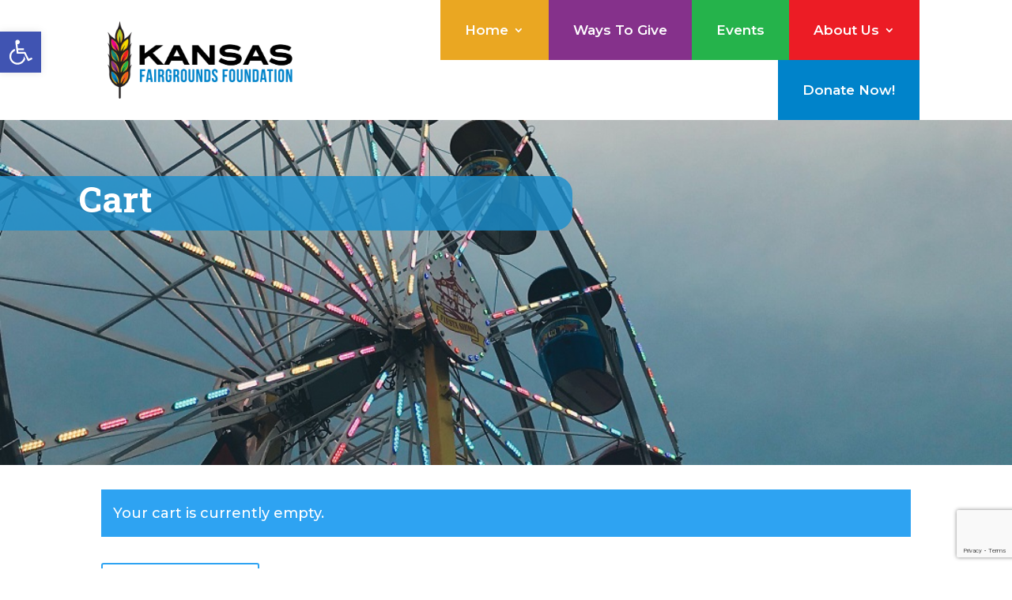

--- FILE ---
content_type: text/html; charset=utf-8
request_url: https://www.google.com/recaptcha/api2/anchor?ar=1&k=6Lch87siAAAAAIcU87VFi83pG-Os-cc5GOHCva4w&co=aHR0cHM6Ly9rc2ZhaXJncm91bmRzZm91bmRhdGlvbi5vcmc6NDQz&hl=en&v=N67nZn4AqZkNcbeMu4prBgzg&size=invisible&anchor-ms=20000&execute-ms=30000&cb=shqerz9gf83n
body_size: 49622
content:
<!DOCTYPE HTML><html dir="ltr" lang="en"><head><meta http-equiv="Content-Type" content="text/html; charset=UTF-8">
<meta http-equiv="X-UA-Compatible" content="IE=edge">
<title>reCAPTCHA</title>
<style type="text/css">
/* cyrillic-ext */
@font-face {
  font-family: 'Roboto';
  font-style: normal;
  font-weight: 400;
  font-stretch: 100%;
  src: url(//fonts.gstatic.com/s/roboto/v48/KFO7CnqEu92Fr1ME7kSn66aGLdTylUAMa3GUBHMdazTgWw.woff2) format('woff2');
  unicode-range: U+0460-052F, U+1C80-1C8A, U+20B4, U+2DE0-2DFF, U+A640-A69F, U+FE2E-FE2F;
}
/* cyrillic */
@font-face {
  font-family: 'Roboto';
  font-style: normal;
  font-weight: 400;
  font-stretch: 100%;
  src: url(//fonts.gstatic.com/s/roboto/v48/KFO7CnqEu92Fr1ME7kSn66aGLdTylUAMa3iUBHMdazTgWw.woff2) format('woff2');
  unicode-range: U+0301, U+0400-045F, U+0490-0491, U+04B0-04B1, U+2116;
}
/* greek-ext */
@font-face {
  font-family: 'Roboto';
  font-style: normal;
  font-weight: 400;
  font-stretch: 100%;
  src: url(//fonts.gstatic.com/s/roboto/v48/KFO7CnqEu92Fr1ME7kSn66aGLdTylUAMa3CUBHMdazTgWw.woff2) format('woff2');
  unicode-range: U+1F00-1FFF;
}
/* greek */
@font-face {
  font-family: 'Roboto';
  font-style: normal;
  font-weight: 400;
  font-stretch: 100%;
  src: url(//fonts.gstatic.com/s/roboto/v48/KFO7CnqEu92Fr1ME7kSn66aGLdTylUAMa3-UBHMdazTgWw.woff2) format('woff2');
  unicode-range: U+0370-0377, U+037A-037F, U+0384-038A, U+038C, U+038E-03A1, U+03A3-03FF;
}
/* math */
@font-face {
  font-family: 'Roboto';
  font-style: normal;
  font-weight: 400;
  font-stretch: 100%;
  src: url(//fonts.gstatic.com/s/roboto/v48/KFO7CnqEu92Fr1ME7kSn66aGLdTylUAMawCUBHMdazTgWw.woff2) format('woff2');
  unicode-range: U+0302-0303, U+0305, U+0307-0308, U+0310, U+0312, U+0315, U+031A, U+0326-0327, U+032C, U+032F-0330, U+0332-0333, U+0338, U+033A, U+0346, U+034D, U+0391-03A1, U+03A3-03A9, U+03B1-03C9, U+03D1, U+03D5-03D6, U+03F0-03F1, U+03F4-03F5, U+2016-2017, U+2034-2038, U+203C, U+2040, U+2043, U+2047, U+2050, U+2057, U+205F, U+2070-2071, U+2074-208E, U+2090-209C, U+20D0-20DC, U+20E1, U+20E5-20EF, U+2100-2112, U+2114-2115, U+2117-2121, U+2123-214F, U+2190, U+2192, U+2194-21AE, U+21B0-21E5, U+21F1-21F2, U+21F4-2211, U+2213-2214, U+2216-22FF, U+2308-230B, U+2310, U+2319, U+231C-2321, U+2336-237A, U+237C, U+2395, U+239B-23B7, U+23D0, U+23DC-23E1, U+2474-2475, U+25AF, U+25B3, U+25B7, U+25BD, U+25C1, U+25CA, U+25CC, U+25FB, U+266D-266F, U+27C0-27FF, U+2900-2AFF, U+2B0E-2B11, U+2B30-2B4C, U+2BFE, U+3030, U+FF5B, U+FF5D, U+1D400-1D7FF, U+1EE00-1EEFF;
}
/* symbols */
@font-face {
  font-family: 'Roboto';
  font-style: normal;
  font-weight: 400;
  font-stretch: 100%;
  src: url(//fonts.gstatic.com/s/roboto/v48/KFO7CnqEu92Fr1ME7kSn66aGLdTylUAMaxKUBHMdazTgWw.woff2) format('woff2');
  unicode-range: U+0001-000C, U+000E-001F, U+007F-009F, U+20DD-20E0, U+20E2-20E4, U+2150-218F, U+2190, U+2192, U+2194-2199, U+21AF, U+21E6-21F0, U+21F3, U+2218-2219, U+2299, U+22C4-22C6, U+2300-243F, U+2440-244A, U+2460-24FF, U+25A0-27BF, U+2800-28FF, U+2921-2922, U+2981, U+29BF, U+29EB, U+2B00-2BFF, U+4DC0-4DFF, U+FFF9-FFFB, U+10140-1018E, U+10190-1019C, U+101A0, U+101D0-101FD, U+102E0-102FB, U+10E60-10E7E, U+1D2C0-1D2D3, U+1D2E0-1D37F, U+1F000-1F0FF, U+1F100-1F1AD, U+1F1E6-1F1FF, U+1F30D-1F30F, U+1F315, U+1F31C, U+1F31E, U+1F320-1F32C, U+1F336, U+1F378, U+1F37D, U+1F382, U+1F393-1F39F, U+1F3A7-1F3A8, U+1F3AC-1F3AF, U+1F3C2, U+1F3C4-1F3C6, U+1F3CA-1F3CE, U+1F3D4-1F3E0, U+1F3ED, U+1F3F1-1F3F3, U+1F3F5-1F3F7, U+1F408, U+1F415, U+1F41F, U+1F426, U+1F43F, U+1F441-1F442, U+1F444, U+1F446-1F449, U+1F44C-1F44E, U+1F453, U+1F46A, U+1F47D, U+1F4A3, U+1F4B0, U+1F4B3, U+1F4B9, U+1F4BB, U+1F4BF, U+1F4C8-1F4CB, U+1F4D6, U+1F4DA, U+1F4DF, U+1F4E3-1F4E6, U+1F4EA-1F4ED, U+1F4F7, U+1F4F9-1F4FB, U+1F4FD-1F4FE, U+1F503, U+1F507-1F50B, U+1F50D, U+1F512-1F513, U+1F53E-1F54A, U+1F54F-1F5FA, U+1F610, U+1F650-1F67F, U+1F687, U+1F68D, U+1F691, U+1F694, U+1F698, U+1F6AD, U+1F6B2, U+1F6B9-1F6BA, U+1F6BC, U+1F6C6-1F6CF, U+1F6D3-1F6D7, U+1F6E0-1F6EA, U+1F6F0-1F6F3, U+1F6F7-1F6FC, U+1F700-1F7FF, U+1F800-1F80B, U+1F810-1F847, U+1F850-1F859, U+1F860-1F887, U+1F890-1F8AD, U+1F8B0-1F8BB, U+1F8C0-1F8C1, U+1F900-1F90B, U+1F93B, U+1F946, U+1F984, U+1F996, U+1F9E9, U+1FA00-1FA6F, U+1FA70-1FA7C, U+1FA80-1FA89, U+1FA8F-1FAC6, U+1FACE-1FADC, U+1FADF-1FAE9, U+1FAF0-1FAF8, U+1FB00-1FBFF;
}
/* vietnamese */
@font-face {
  font-family: 'Roboto';
  font-style: normal;
  font-weight: 400;
  font-stretch: 100%;
  src: url(//fonts.gstatic.com/s/roboto/v48/KFO7CnqEu92Fr1ME7kSn66aGLdTylUAMa3OUBHMdazTgWw.woff2) format('woff2');
  unicode-range: U+0102-0103, U+0110-0111, U+0128-0129, U+0168-0169, U+01A0-01A1, U+01AF-01B0, U+0300-0301, U+0303-0304, U+0308-0309, U+0323, U+0329, U+1EA0-1EF9, U+20AB;
}
/* latin-ext */
@font-face {
  font-family: 'Roboto';
  font-style: normal;
  font-weight: 400;
  font-stretch: 100%;
  src: url(//fonts.gstatic.com/s/roboto/v48/KFO7CnqEu92Fr1ME7kSn66aGLdTylUAMa3KUBHMdazTgWw.woff2) format('woff2');
  unicode-range: U+0100-02BA, U+02BD-02C5, U+02C7-02CC, U+02CE-02D7, U+02DD-02FF, U+0304, U+0308, U+0329, U+1D00-1DBF, U+1E00-1E9F, U+1EF2-1EFF, U+2020, U+20A0-20AB, U+20AD-20C0, U+2113, U+2C60-2C7F, U+A720-A7FF;
}
/* latin */
@font-face {
  font-family: 'Roboto';
  font-style: normal;
  font-weight: 400;
  font-stretch: 100%;
  src: url(//fonts.gstatic.com/s/roboto/v48/KFO7CnqEu92Fr1ME7kSn66aGLdTylUAMa3yUBHMdazQ.woff2) format('woff2');
  unicode-range: U+0000-00FF, U+0131, U+0152-0153, U+02BB-02BC, U+02C6, U+02DA, U+02DC, U+0304, U+0308, U+0329, U+2000-206F, U+20AC, U+2122, U+2191, U+2193, U+2212, U+2215, U+FEFF, U+FFFD;
}
/* cyrillic-ext */
@font-face {
  font-family: 'Roboto';
  font-style: normal;
  font-weight: 500;
  font-stretch: 100%;
  src: url(//fonts.gstatic.com/s/roboto/v48/KFO7CnqEu92Fr1ME7kSn66aGLdTylUAMa3GUBHMdazTgWw.woff2) format('woff2');
  unicode-range: U+0460-052F, U+1C80-1C8A, U+20B4, U+2DE0-2DFF, U+A640-A69F, U+FE2E-FE2F;
}
/* cyrillic */
@font-face {
  font-family: 'Roboto';
  font-style: normal;
  font-weight: 500;
  font-stretch: 100%;
  src: url(//fonts.gstatic.com/s/roboto/v48/KFO7CnqEu92Fr1ME7kSn66aGLdTylUAMa3iUBHMdazTgWw.woff2) format('woff2');
  unicode-range: U+0301, U+0400-045F, U+0490-0491, U+04B0-04B1, U+2116;
}
/* greek-ext */
@font-face {
  font-family: 'Roboto';
  font-style: normal;
  font-weight: 500;
  font-stretch: 100%;
  src: url(//fonts.gstatic.com/s/roboto/v48/KFO7CnqEu92Fr1ME7kSn66aGLdTylUAMa3CUBHMdazTgWw.woff2) format('woff2');
  unicode-range: U+1F00-1FFF;
}
/* greek */
@font-face {
  font-family: 'Roboto';
  font-style: normal;
  font-weight: 500;
  font-stretch: 100%;
  src: url(//fonts.gstatic.com/s/roboto/v48/KFO7CnqEu92Fr1ME7kSn66aGLdTylUAMa3-UBHMdazTgWw.woff2) format('woff2');
  unicode-range: U+0370-0377, U+037A-037F, U+0384-038A, U+038C, U+038E-03A1, U+03A3-03FF;
}
/* math */
@font-face {
  font-family: 'Roboto';
  font-style: normal;
  font-weight: 500;
  font-stretch: 100%;
  src: url(//fonts.gstatic.com/s/roboto/v48/KFO7CnqEu92Fr1ME7kSn66aGLdTylUAMawCUBHMdazTgWw.woff2) format('woff2');
  unicode-range: U+0302-0303, U+0305, U+0307-0308, U+0310, U+0312, U+0315, U+031A, U+0326-0327, U+032C, U+032F-0330, U+0332-0333, U+0338, U+033A, U+0346, U+034D, U+0391-03A1, U+03A3-03A9, U+03B1-03C9, U+03D1, U+03D5-03D6, U+03F0-03F1, U+03F4-03F5, U+2016-2017, U+2034-2038, U+203C, U+2040, U+2043, U+2047, U+2050, U+2057, U+205F, U+2070-2071, U+2074-208E, U+2090-209C, U+20D0-20DC, U+20E1, U+20E5-20EF, U+2100-2112, U+2114-2115, U+2117-2121, U+2123-214F, U+2190, U+2192, U+2194-21AE, U+21B0-21E5, U+21F1-21F2, U+21F4-2211, U+2213-2214, U+2216-22FF, U+2308-230B, U+2310, U+2319, U+231C-2321, U+2336-237A, U+237C, U+2395, U+239B-23B7, U+23D0, U+23DC-23E1, U+2474-2475, U+25AF, U+25B3, U+25B7, U+25BD, U+25C1, U+25CA, U+25CC, U+25FB, U+266D-266F, U+27C0-27FF, U+2900-2AFF, U+2B0E-2B11, U+2B30-2B4C, U+2BFE, U+3030, U+FF5B, U+FF5D, U+1D400-1D7FF, U+1EE00-1EEFF;
}
/* symbols */
@font-face {
  font-family: 'Roboto';
  font-style: normal;
  font-weight: 500;
  font-stretch: 100%;
  src: url(//fonts.gstatic.com/s/roboto/v48/KFO7CnqEu92Fr1ME7kSn66aGLdTylUAMaxKUBHMdazTgWw.woff2) format('woff2');
  unicode-range: U+0001-000C, U+000E-001F, U+007F-009F, U+20DD-20E0, U+20E2-20E4, U+2150-218F, U+2190, U+2192, U+2194-2199, U+21AF, U+21E6-21F0, U+21F3, U+2218-2219, U+2299, U+22C4-22C6, U+2300-243F, U+2440-244A, U+2460-24FF, U+25A0-27BF, U+2800-28FF, U+2921-2922, U+2981, U+29BF, U+29EB, U+2B00-2BFF, U+4DC0-4DFF, U+FFF9-FFFB, U+10140-1018E, U+10190-1019C, U+101A0, U+101D0-101FD, U+102E0-102FB, U+10E60-10E7E, U+1D2C0-1D2D3, U+1D2E0-1D37F, U+1F000-1F0FF, U+1F100-1F1AD, U+1F1E6-1F1FF, U+1F30D-1F30F, U+1F315, U+1F31C, U+1F31E, U+1F320-1F32C, U+1F336, U+1F378, U+1F37D, U+1F382, U+1F393-1F39F, U+1F3A7-1F3A8, U+1F3AC-1F3AF, U+1F3C2, U+1F3C4-1F3C6, U+1F3CA-1F3CE, U+1F3D4-1F3E0, U+1F3ED, U+1F3F1-1F3F3, U+1F3F5-1F3F7, U+1F408, U+1F415, U+1F41F, U+1F426, U+1F43F, U+1F441-1F442, U+1F444, U+1F446-1F449, U+1F44C-1F44E, U+1F453, U+1F46A, U+1F47D, U+1F4A3, U+1F4B0, U+1F4B3, U+1F4B9, U+1F4BB, U+1F4BF, U+1F4C8-1F4CB, U+1F4D6, U+1F4DA, U+1F4DF, U+1F4E3-1F4E6, U+1F4EA-1F4ED, U+1F4F7, U+1F4F9-1F4FB, U+1F4FD-1F4FE, U+1F503, U+1F507-1F50B, U+1F50D, U+1F512-1F513, U+1F53E-1F54A, U+1F54F-1F5FA, U+1F610, U+1F650-1F67F, U+1F687, U+1F68D, U+1F691, U+1F694, U+1F698, U+1F6AD, U+1F6B2, U+1F6B9-1F6BA, U+1F6BC, U+1F6C6-1F6CF, U+1F6D3-1F6D7, U+1F6E0-1F6EA, U+1F6F0-1F6F3, U+1F6F7-1F6FC, U+1F700-1F7FF, U+1F800-1F80B, U+1F810-1F847, U+1F850-1F859, U+1F860-1F887, U+1F890-1F8AD, U+1F8B0-1F8BB, U+1F8C0-1F8C1, U+1F900-1F90B, U+1F93B, U+1F946, U+1F984, U+1F996, U+1F9E9, U+1FA00-1FA6F, U+1FA70-1FA7C, U+1FA80-1FA89, U+1FA8F-1FAC6, U+1FACE-1FADC, U+1FADF-1FAE9, U+1FAF0-1FAF8, U+1FB00-1FBFF;
}
/* vietnamese */
@font-face {
  font-family: 'Roboto';
  font-style: normal;
  font-weight: 500;
  font-stretch: 100%;
  src: url(//fonts.gstatic.com/s/roboto/v48/KFO7CnqEu92Fr1ME7kSn66aGLdTylUAMa3OUBHMdazTgWw.woff2) format('woff2');
  unicode-range: U+0102-0103, U+0110-0111, U+0128-0129, U+0168-0169, U+01A0-01A1, U+01AF-01B0, U+0300-0301, U+0303-0304, U+0308-0309, U+0323, U+0329, U+1EA0-1EF9, U+20AB;
}
/* latin-ext */
@font-face {
  font-family: 'Roboto';
  font-style: normal;
  font-weight: 500;
  font-stretch: 100%;
  src: url(//fonts.gstatic.com/s/roboto/v48/KFO7CnqEu92Fr1ME7kSn66aGLdTylUAMa3KUBHMdazTgWw.woff2) format('woff2');
  unicode-range: U+0100-02BA, U+02BD-02C5, U+02C7-02CC, U+02CE-02D7, U+02DD-02FF, U+0304, U+0308, U+0329, U+1D00-1DBF, U+1E00-1E9F, U+1EF2-1EFF, U+2020, U+20A0-20AB, U+20AD-20C0, U+2113, U+2C60-2C7F, U+A720-A7FF;
}
/* latin */
@font-face {
  font-family: 'Roboto';
  font-style: normal;
  font-weight: 500;
  font-stretch: 100%;
  src: url(//fonts.gstatic.com/s/roboto/v48/KFO7CnqEu92Fr1ME7kSn66aGLdTylUAMa3yUBHMdazQ.woff2) format('woff2');
  unicode-range: U+0000-00FF, U+0131, U+0152-0153, U+02BB-02BC, U+02C6, U+02DA, U+02DC, U+0304, U+0308, U+0329, U+2000-206F, U+20AC, U+2122, U+2191, U+2193, U+2212, U+2215, U+FEFF, U+FFFD;
}
/* cyrillic-ext */
@font-face {
  font-family: 'Roboto';
  font-style: normal;
  font-weight: 900;
  font-stretch: 100%;
  src: url(//fonts.gstatic.com/s/roboto/v48/KFO7CnqEu92Fr1ME7kSn66aGLdTylUAMa3GUBHMdazTgWw.woff2) format('woff2');
  unicode-range: U+0460-052F, U+1C80-1C8A, U+20B4, U+2DE0-2DFF, U+A640-A69F, U+FE2E-FE2F;
}
/* cyrillic */
@font-face {
  font-family: 'Roboto';
  font-style: normal;
  font-weight: 900;
  font-stretch: 100%;
  src: url(//fonts.gstatic.com/s/roboto/v48/KFO7CnqEu92Fr1ME7kSn66aGLdTylUAMa3iUBHMdazTgWw.woff2) format('woff2');
  unicode-range: U+0301, U+0400-045F, U+0490-0491, U+04B0-04B1, U+2116;
}
/* greek-ext */
@font-face {
  font-family: 'Roboto';
  font-style: normal;
  font-weight: 900;
  font-stretch: 100%;
  src: url(//fonts.gstatic.com/s/roboto/v48/KFO7CnqEu92Fr1ME7kSn66aGLdTylUAMa3CUBHMdazTgWw.woff2) format('woff2');
  unicode-range: U+1F00-1FFF;
}
/* greek */
@font-face {
  font-family: 'Roboto';
  font-style: normal;
  font-weight: 900;
  font-stretch: 100%;
  src: url(//fonts.gstatic.com/s/roboto/v48/KFO7CnqEu92Fr1ME7kSn66aGLdTylUAMa3-UBHMdazTgWw.woff2) format('woff2');
  unicode-range: U+0370-0377, U+037A-037F, U+0384-038A, U+038C, U+038E-03A1, U+03A3-03FF;
}
/* math */
@font-face {
  font-family: 'Roboto';
  font-style: normal;
  font-weight: 900;
  font-stretch: 100%;
  src: url(//fonts.gstatic.com/s/roboto/v48/KFO7CnqEu92Fr1ME7kSn66aGLdTylUAMawCUBHMdazTgWw.woff2) format('woff2');
  unicode-range: U+0302-0303, U+0305, U+0307-0308, U+0310, U+0312, U+0315, U+031A, U+0326-0327, U+032C, U+032F-0330, U+0332-0333, U+0338, U+033A, U+0346, U+034D, U+0391-03A1, U+03A3-03A9, U+03B1-03C9, U+03D1, U+03D5-03D6, U+03F0-03F1, U+03F4-03F5, U+2016-2017, U+2034-2038, U+203C, U+2040, U+2043, U+2047, U+2050, U+2057, U+205F, U+2070-2071, U+2074-208E, U+2090-209C, U+20D0-20DC, U+20E1, U+20E5-20EF, U+2100-2112, U+2114-2115, U+2117-2121, U+2123-214F, U+2190, U+2192, U+2194-21AE, U+21B0-21E5, U+21F1-21F2, U+21F4-2211, U+2213-2214, U+2216-22FF, U+2308-230B, U+2310, U+2319, U+231C-2321, U+2336-237A, U+237C, U+2395, U+239B-23B7, U+23D0, U+23DC-23E1, U+2474-2475, U+25AF, U+25B3, U+25B7, U+25BD, U+25C1, U+25CA, U+25CC, U+25FB, U+266D-266F, U+27C0-27FF, U+2900-2AFF, U+2B0E-2B11, U+2B30-2B4C, U+2BFE, U+3030, U+FF5B, U+FF5D, U+1D400-1D7FF, U+1EE00-1EEFF;
}
/* symbols */
@font-face {
  font-family: 'Roboto';
  font-style: normal;
  font-weight: 900;
  font-stretch: 100%;
  src: url(//fonts.gstatic.com/s/roboto/v48/KFO7CnqEu92Fr1ME7kSn66aGLdTylUAMaxKUBHMdazTgWw.woff2) format('woff2');
  unicode-range: U+0001-000C, U+000E-001F, U+007F-009F, U+20DD-20E0, U+20E2-20E4, U+2150-218F, U+2190, U+2192, U+2194-2199, U+21AF, U+21E6-21F0, U+21F3, U+2218-2219, U+2299, U+22C4-22C6, U+2300-243F, U+2440-244A, U+2460-24FF, U+25A0-27BF, U+2800-28FF, U+2921-2922, U+2981, U+29BF, U+29EB, U+2B00-2BFF, U+4DC0-4DFF, U+FFF9-FFFB, U+10140-1018E, U+10190-1019C, U+101A0, U+101D0-101FD, U+102E0-102FB, U+10E60-10E7E, U+1D2C0-1D2D3, U+1D2E0-1D37F, U+1F000-1F0FF, U+1F100-1F1AD, U+1F1E6-1F1FF, U+1F30D-1F30F, U+1F315, U+1F31C, U+1F31E, U+1F320-1F32C, U+1F336, U+1F378, U+1F37D, U+1F382, U+1F393-1F39F, U+1F3A7-1F3A8, U+1F3AC-1F3AF, U+1F3C2, U+1F3C4-1F3C6, U+1F3CA-1F3CE, U+1F3D4-1F3E0, U+1F3ED, U+1F3F1-1F3F3, U+1F3F5-1F3F7, U+1F408, U+1F415, U+1F41F, U+1F426, U+1F43F, U+1F441-1F442, U+1F444, U+1F446-1F449, U+1F44C-1F44E, U+1F453, U+1F46A, U+1F47D, U+1F4A3, U+1F4B0, U+1F4B3, U+1F4B9, U+1F4BB, U+1F4BF, U+1F4C8-1F4CB, U+1F4D6, U+1F4DA, U+1F4DF, U+1F4E3-1F4E6, U+1F4EA-1F4ED, U+1F4F7, U+1F4F9-1F4FB, U+1F4FD-1F4FE, U+1F503, U+1F507-1F50B, U+1F50D, U+1F512-1F513, U+1F53E-1F54A, U+1F54F-1F5FA, U+1F610, U+1F650-1F67F, U+1F687, U+1F68D, U+1F691, U+1F694, U+1F698, U+1F6AD, U+1F6B2, U+1F6B9-1F6BA, U+1F6BC, U+1F6C6-1F6CF, U+1F6D3-1F6D7, U+1F6E0-1F6EA, U+1F6F0-1F6F3, U+1F6F7-1F6FC, U+1F700-1F7FF, U+1F800-1F80B, U+1F810-1F847, U+1F850-1F859, U+1F860-1F887, U+1F890-1F8AD, U+1F8B0-1F8BB, U+1F8C0-1F8C1, U+1F900-1F90B, U+1F93B, U+1F946, U+1F984, U+1F996, U+1F9E9, U+1FA00-1FA6F, U+1FA70-1FA7C, U+1FA80-1FA89, U+1FA8F-1FAC6, U+1FACE-1FADC, U+1FADF-1FAE9, U+1FAF0-1FAF8, U+1FB00-1FBFF;
}
/* vietnamese */
@font-face {
  font-family: 'Roboto';
  font-style: normal;
  font-weight: 900;
  font-stretch: 100%;
  src: url(//fonts.gstatic.com/s/roboto/v48/KFO7CnqEu92Fr1ME7kSn66aGLdTylUAMa3OUBHMdazTgWw.woff2) format('woff2');
  unicode-range: U+0102-0103, U+0110-0111, U+0128-0129, U+0168-0169, U+01A0-01A1, U+01AF-01B0, U+0300-0301, U+0303-0304, U+0308-0309, U+0323, U+0329, U+1EA0-1EF9, U+20AB;
}
/* latin-ext */
@font-face {
  font-family: 'Roboto';
  font-style: normal;
  font-weight: 900;
  font-stretch: 100%;
  src: url(//fonts.gstatic.com/s/roboto/v48/KFO7CnqEu92Fr1ME7kSn66aGLdTylUAMa3KUBHMdazTgWw.woff2) format('woff2');
  unicode-range: U+0100-02BA, U+02BD-02C5, U+02C7-02CC, U+02CE-02D7, U+02DD-02FF, U+0304, U+0308, U+0329, U+1D00-1DBF, U+1E00-1E9F, U+1EF2-1EFF, U+2020, U+20A0-20AB, U+20AD-20C0, U+2113, U+2C60-2C7F, U+A720-A7FF;
}
/* latin */
@font-face {
  font-family: 'Roboto';
  font-style: normal;
  font-weight: 900;
  font-stretch: 100%;
  src: url(//fonts.gstatic.com/s/roboto/v48/KFO7CnqEu92Fr1ME7kSn66aGLdTylUAMa3yUBHMdazQ.woff2) format('woff2');
  unicode-range: U+0000-00FF, U+0131, U+0152-0153, U+02BB-02BC, U+02C6, U+02DA, U+02DC, U+0304, U+0308, U+0329, U+2000-206F, U+20AC, U+2122, U+2191, U+2193, U+2212, U+2215, U+FEFF, U+FFFD;
}

</style>
<link rel="stylesheet" type="text/css" href="https://www.gstatic.com/recaptcha/releases/N67nZn4AqZkNcbeMu4prBgzg/styles__ltr.css">
<script nonce="Gl_bhn_2syDHrkI0O5QAOw" type="text/javascript">window['__recaptcha_api'] = 'https://www.google.com/recaptcha/api2/';</script>
<script type="text/javascript" src="https://www.gstatic.com/recaptcha/releases/N67nZn4AqZkNcbeMu4prBgzg/recaptcha__en.js" nonce="Gl_bhn_2syDHrkI0O5QAOw">
      
    </script></head>
<body><div id="rc-anchor-alert" class="rc-anchor-alert"></div>
<input type="hidden" id="recaptcha-token" value="[base64]">
<script type="text/javascript" nonce="Gl_bhn_2syDHrkI0O5QAOw">
      recaptcha.anchor.Main.init("[\x22ainput\x22,[\x22bgdata\x22,\x22\x22,\[base64]/[base64]/MjU1Ong/[base64]/[base64]/[base64]/[base64]/[base64]/[base64]/[base64]/[base64]/[base64]/[base64]/[base64]/[base64]/[base64]/[base64]/[base64]\\u003d\x22,\[base64]\\u003d\\u003d\x22,\[base64]/cMOZwoLCmUMwIioeA8OLZ8KJG8KIwrx4wrPCnsKDPzzCkMKpwq9Rwpwew47ClE4vw6UBazkyw4LCknw5P2k5w6/[base64]/CqHXCi8O2ecKAwpVaQyHDh8OYw6hHw6UEw67CuMOVU8K5TStPTMKHw4PCpMOzwqccasOZw6nCv8K3SlJ9dcK+w6obwqAtUcOlw4oMw4IOQcOEw6A5wpNvNcOVwr8/w5DDojDDvVXCksK3w6ISwqrDjyjDsm5uQcKOw4twwo3CkcK0w4bCjVrDjcKRw69KfgnCk8O4w7rCn13DtMOQwrPDiy/CtMKpdMOZaXI4EV3DjxbCksKha8KPBMKOfkFNTzhsw6Mew6XCpcK2McO3A8Kxw7ZhURxfwpVSHj/[base64]/DnFpWw6fCq8KIdEHDmsO3E8KywrcGwrDDiHoOfTU2K2bCl1x0BMOTwpMpw5dmwpxmwpTCmMObw4h7bE0aIMKaw5JBfcKUYcOPNAjDpks7w5PChVfDj8K1SmHDnMO3wp7CpmkvworCicK4UcOiwq3DnU4YJC/CrsKVw6rCgcKeJidpdwo5T8KTwqjCocKaw7nDhH/DlBDDqcKlw6/[base64]/Cui0yC8O7wodAw4DCnsOGw6jCvcKML8Ksw7/DnkZFw5Bgw6ZUNsOQH8K2wqYbdsOGwr8/wroxYMODw7Z2PSvDvcO4wqkIw6QiXMK6KcO9wrXCl8OYXzVccQnCuS7CjATDsMK7c8ONwp7Cq8OvR1wrEQ/[base64]/HsK3KcKowq3CoRbCiMOjb8OQK0gzw4jDmcKgw54AKsKKw4DCvwvDl8KLHsKxw5txwqzCh8Odwr/CqAodw5cgwojDusOnGsKFw7zCocKmTcORKS94w6VGwopCwr/[base64]/Dt0bDrcKzEsKhBGvDl8K4fMKYwrDClj3ChMOwdcKaZ03CgwbDisOcJAnCmg3DgMK7fsKbEn8qS3NPC1fCgMKhw4QGwpNQBlNrw4HCicK8w5jDjcKbw7nCtAMIC8OlPQ/[base64]/DnsOBw7vClgTCscOdw7jCqcOdVMOXG2XCksKvw4DCuhEmTUXDtzPDnRvCoMOlbl97AsKfFsKTa1UAA2waw55hOhfCgVwrH3pCPsKObCbCk8KewpXDqwIiJMO8Yg/CpRTDvsKwfVRHwoJFFX/Cr3o/wqjDmU3DssOTaynCs8Ouw4kwBsKsDcOCJjHChSErw5nDj0LCkMOnw5PDq8KnPxtdwrV7w4sfDMK3JsO6wqTCgmt6w77DqhRRw7XDsX/[base64]/[base64]/Ty3CgcKtCypZw5h7wqQkwqkneXFzwqoPbF3CoBDDsB4Kw4PCqMOTwrlHw7rCscODZG4WSsKfcMObwqZQTMKmw7BCDjscw43CmSAYTcOfV8KTZMOOw4UiYcKuw4rCuyhROSMDBcOzKMOTw5c2H3HDl2kmKMODwrzDvlzDlQpJwoTDlw3Co8KYw7DCmzQOA0t/[base64]/DkiXDm8Otw5jDuhIHJQ99dXEbw69dwplZw4klLsOQRsOmQsKxUXIGKivCuVVHY8OEck8Mw5DChlZzw6jDhhDDqE/DmMKcwpnCmMOgEsOyZ8KxH17Dqn/Cm8Oiw7HDlMKyZDbCoMOxSMKwwofDtWDDjcK4TsKuLUtoMhs6DMKLwrDCtVfChMO9D8O/w6LChxrDisKKwrsQwrESw5MVEcKkLiHDicKtw5zCj8ODw5Ylw7chfjzCqWIQT8OJw7XCqmnDg8OZRMONZ8KTwolZw6PDmyLCjFdBa8KvQMOdVEpxHsOvJcO5wpwAFMO4cEfDpMKYw6PDusONa0LDhxBXEsKyBUXCjcO+wpYdw6c/Bh0JS8KcCcKywqPCh8OWw67Cj8Ocw7DCkXbDhcOnw7hQMDLCl0XCt8KVL8Otw7LDjiFOwrTDlGsQwrzDnwvDtw8vAsOQwow6w4Jvw7HCgcOXw7/CvUtccRbDrMO7bGJCZsKDwrc1CU/[base64]/NMOJekXDp1jCimZJBMK4BR7Csx1Mw67CjEM2w7XCpRPDnXltw5NTd0chwp8qw7tKXhLCs3d7W8KAw5oDwrDCuMKoPMO4PsK/wpvDmcKbRERnwrvDqMKuw64ww7rCtWDDnMOuwoxCwrp+w73DlMOOw4sARDLCpgYBw74Qw6jDucKHwo4+KSp6wqQ/wq/[base64]/FVJ/[base64]/[base64]/CvsKXOcK+YDTDpcKGGQtfK8O0XgTDr8K7QMO4BSJcKMOGQ1Uhwr3DqR8XTcK/w5wyw6TCkMKhwofCtMO0w6vDvxnCm3HCicKoOQYyRjIMwo/ClULDt3vCqzDCkMOpwoUpwoR5wpNWXHMJeUDCtkd0wogMw4diw6/DlTDDvx/Ds8KxGnhRw7/[base64]/Djhkyw6bCpMOrUsO6wpNVw4clw4XCjiMXeX3DvWzClsKLw4XCjkDDiCsqdSQCEcO8woVcw57DrcKJwp3ConXCnwlXwqY3fsKUwoPDrcKRw7zChR0vwrxZMMKQwrbDhsO0d3wMwr8LLsKoVsOlw7NiRyDDlkw1w4/Ci8KgUy4QbEnCncKRB8OzwrXDlcKlH8Kgw4U2F8OtYirDl1rDvMKJYMOxw5/CjsKgwrlrXAsmw4p3QxDDosO7w6VlCQ/DiEjCt8K/wqNvXig7wpTCkzkIwrlmOSHDisOkw5XCvlISw6tBwrLDvz/Ctws9w6XDmTXCmsKTw6RLFcKow7jDtznDkmXDjcO9wqcQcm0lw787wpcSbsO2L8Otwp/CtCzCg0/Cg8KeDgplbcOrwojCvcO/wqLDh8K2PS40YxvCjw/[base64]/Cqg1Lw71iIzLDnsKiw5bDuUXCtMOHwpBZwqk4G1fDjkc7c3vCvm3CvcOUK8KIKcOZwrrCgsOhwrxUE8Ofw5h8blHDgMKGJgzChB1/NgTDqsKaw5HDhMOUwpt5wpLCnsKdw7kaw4tuw61bw7fCjzlVw4kZwr0ow7Y5T8KyWsKPRcOuw6wRRMKWwrdaDMKpwr8kwpNPwokSw73DmMOgD8Okw6LCpT8+wo8tw5c2VCxHwrvDrMKywr/Cox/CvcOzZMK6wpxldMOGwpxeAHrCqsOXw5vCrDzCpcOBK8KGw6PDiX7Ct8KLwpIwwp/Cih97fQoQQ8O9wqsAw5HCicK+c8KewoHCoMKnw6fCvcOLNxR+P8KRA8OmcggCN0HCqjVFwp0Rd23DnMK9NcOPW8KdwpkDw6nDoRwEw4PDkMKlZsK+dzPDmMKcw6JzawXDj8Kfa0MkwqwuQMOpw4ERw7bDmS/ChwLCpRnDoMOiYcOewqvDj3vDiMKhw7bClHFBaMOFesKJw4DCglPDs8KhPsKDw5DChcK+Ln1zwpDCllfDvxTDrEQ9XcOlWV5fHcKMw73Ci8KnPkbCiEbDtnXCsMKYw5t/wo4gV8KFw6jDrsO/w6ElwqZHBsOMDmhCwrNpWnnDmMOwfMONw5rCtk40Gj7DpiDDgMKyw6LCksOnwqHCpykNw5LDrRnClMO2w5oJwrrCsytRTMOQDsK/wrzDvcOZBCXCiUJQw6TCtcO2wqlzwobDpkHDjsKwcwI3CgUkWDttWcKVw5rCmExIOMOBwpdtG8KWMBPCtMOdwoHChcKVwqhtNEcPFlo/VxZAcMOGw7IiLkPCrcKCEMKvw78/RnvDrFbCrWXCk8KLwrTDuUY8QVw5woQ6N2/Cjll5wp19KcKyw7nDiG/Ct8O9w6ttw6TCt8KnbsKdYE7DksOlw5DDhMO3TcOQw6fChsK4w54JwrEBwrV0w5/CrsOXw4gqwrjDtsKFw7LCtSVAOMObecO+WE/[base64]/CmcK0ZzHCj2LCqMOuw65CCsKBQFA5w4XClVbDlBPDgcO0WMOnwq/Dlj8ZYlzCmDLDtXfCjigGdTPCn8K0wrAgw47CpsKTRBfCsRd1GFPDisK+wrLDq0rDvMO9OS/DtcOCRlxPw5JAw7bCpMKLK2jDssOnOTMHX8KCHS/DmRfDjsOACCfCmAg1E8K/w7LCm8K2WsODw4fDsCBrwqBywp10DjnCqsK8NMOvwpNMJVV4DGhiJsKlWy1TCXzDtGJXQRl3wq3CmxfCoMKmw57DncOMw50jIyrCiMKSw70iRTrDpMOGXRYqwrgGfHxCOsOvw7TDusKHw4dIw5IuQX/CoV9NP8Kzw6xYVcKcw5E2wpVcWMK7woU0GyE/w7hjZsKBw7xkwp/CrcKVIV7Cn8KrRD8+wr09w7hhVi3CscOwDV7DtyMVFi1tTg0YwqxLHWfCq1fDkMOyBTRFV8K1GsKVwqhKRQjDlkLDtH8xw6sCT3nDl8OOwpnDoWzDhsOUYsK8w5QiFjMLNxHCiQRcwqHDhsOxCyTDm8K2MwRYOsOQw7nCtsO8w7/CmgnClsOAKFnCt8Kuw51Swo/CoQ7CuMOicMO8w5IgGkcgwqfCoxhwQRfDowIbaENNw44ewrbDh8O/w65XCSEeai8GwrvDq3jCglw6O8K9BgjDvcOXaVfDrx3DmMOFWwJfJsKjw7zDrBltw4zDgcKOfcOWw5/DqMO6w71GwqXDp8KGBm/[base64]/CjHnCj2MVwpMPw7/[base64]/[base64]/Cr8KAOsOHRsOyw6fDpxzCol5fwrfDr8KmCgzDjmEjYzTCm24nLhIUSn7ChzViwrAuwq8/[base64]/CqwN1eGvDqsOHwqY6wozCgMOXwpl6wr0CIMKKw4HClEDDh8O3w7/CqMKqwosaw5dWNR7DnQ1swpFgw5F2IgbCgw0uAMO0TDE1SQfChcKKwqLCiUbCtcObwqF7NMKyPsKMwpATw7/DrsOaYsKVw49Kw4lcw7QaaXDDoDAZwqNVwolswqnDsMOiP8OBw4HDiDAAw7M+UcOlZ1TChjZ+w6U9FnRkw4/CskJcQ8K8TcOUYsKMNsKLaB3CtwvDmcKeR8KEOFXCnnzDgsKHMMO/[base64]/CrkY5wq9zw63DvcOuwpRwwoPCgMKiYsO2fcKtb8OYVnvDoABhw5PDsThXE3HDpsOKZkt1BsOtFsKxw5dDS1jDk8KMAcKELyfDpwbCkMK9w4TDp0NVwpF/[base64]/w5rCmk9ywpDDo8OGO8OZRMOTPMObGcONwrVWwpfCpMO7w4HCpsOZw4DDg8OqSsKgw7U/w5hcM8K/w452wqXDpgQpQXUVw5BMwqd+LkNzX8OgwrjCisOnw57DlzfDnSAjN8O+V8KEUsOow5nCncOEFznCpmhZESbDu8OgH8ObPlgpXcOdPgfDvsOwC8OjwrjCgcOKH8KVw63Co0LDoyvCqm/[base64]/[base64]/DhcOxcjJ7PcKaUgQ8wrVWdWvDnMKMccKkWiPDgm3CsFNCPcO9wrU9ejIjAFrDvsOHHVTCkcOSw6QBJ8K6wr/DtsOfVMOWT8KUwpXCvcK+wp7DmDV3w7vCl8OUQ8K9WcKwW8Knf0PCqUHCscKRD8OqQQgpwpw8wrrDpRbDllU9PsOuGEzCiX0rwoQIUF/CoznDtl3Cg0/[base64]/Dg1B0LMOmwopGw6JHw7UnFsKYSMKPK8OwacKQwqcDwqALw7QLU8OdFcOiTsOlw4PCksKywrfDugJLw43DsFwOLcOFe8K/OMKneMOoIzRWR8Olw5XDjcKnwrHCn8KBb1pna8OKe1JKw6/DgsK8w7DCoMKuD8KMJidRFzsPfzgBbcOPFsKcwpzCncKTw7o5w5XCtcOBw4R7fMOYc8OKc8OYw7Mkw4PCucOrwr/DrcO5wr0oE3bCiVnCs8OkUUHCmcK1wovDjDnDgmfCkcK9wp9XBMOsdMOdw7HCnmzDhQhjwo/Dt8K6Y8OVw7rDkcOxw7tyGsOcw5jDlMKdLsKOwrp8acKSWhzDkMK4w6/DgiE6w5HDscKQQG/DtHnDm8K7w79yw5oKG8Kjw7ZAUcOdeinChsKFXjvClmzCgS1kcsOIShLDlBbCjz7CkVvCs2jClnlSQcOQEMKWwqjCm8KzwpvDoFjCmGXCgRPCusOkw4ZZFxjDqD/[base64]/DjTHCr8KVLcO0F8KcFjBLw4Exw7bDkRogwpvDv39lS8O5KUrCm8OqJcO2R3xyOsOtw7Upw6Uaw5PDmjDDny4iw7RmeB7CosOYw5fDscKCwpc0LAImw7pywrjCvMOfw5AJwoYRwrfCnGEWw6A1w5N0wpMYw7ZAw6/CisKgRWPDpF4uwoN9KSoFwqnCusO5PMOvJVjDnMKsUsOBwpjDhsO0csOrwpXDmcKzwrBAw6tIH8KOw5VwwqsNPBZ/T18rNsKMbkTDoMOgTMK/cMKaw6BUw4xLEhILa8O/[base64]/[base64]/DksOewo7CkHE+H8OSBMOZw5/CvEPCv3/[base64]/[base64]/[base64]/[base64]/CpEwPKybDukfDgMOIWi14w7RVKggnTMOZAMOSGwXDpCLDhMOrwrE5wp4BKlhSw7Zhw5HCuCHDqz4HHMOOBFoxwoZVe8KNKsK3w6XCs2h/[base64]/w5DCu8OFw57CjkfCuMOhwpRbw6dmw4cYQsK8YMOFVcKVdgPChcOtw5HCiyPCi8Klw4AIw6/CtUjDqcK7wo7DkMKHwq7CtMOmaMKQEsKbVxgxwrouw5R0F3PCu1LCoE/CmcOmw75AQ8KockUwwpU8K8OTEAIqwpvCm8OEw4HClcKOw40OQ8O8wqTDqgfDjMOhVcOmKTvCn8KNczDCk8KmwrpDwrXCs8KMwpcHCmPCicKkXmIuw5rCn1Rnw6HDkgN4bn88wpdywrNINMObC23CpE/[base64]/[base64]/wrV8YsOnK110Z0INeMKtwr/DjgctO8KLwqJ6RcOcI8KGwo7DpVcHw73ClcKfwqdAw5I/W8Olwp7CuznChMKaw4zDkMKNWsOYSXTDpRvCmmDDk8KJwqbDsMOPw6Frwo0Iw57DjVLCgsOAwqDCqWrDgsKbeGUkwqRIw7cvW8OqwppVd8OJw7LCjTnCj3LDhTcPw7VGwqjDvCzDtcKHVMOEwonCiMOVw5tKJ0fDvFVcw5wpw44Fwo52w4Z/[base64]/DlcK7w6VewqTDkiDCoDQ9wprCm8K+w6/CqFA2wo/Dp3PCtsK1RcOsw5nDrsKGwr3DoHE6w4Z3wqrCqsOuNcKVwq/CiRA2BRJRE8Kuw6diRTYgwqpwRcKxw5fCkMObGBXDk8OvRMK6A8KaXWV1wovCo8K8aCrDlsKFBh/Ch8K4P8OJw5cYaWbDmMKdwozCjsOWWMKHwrwAw7pUKDE8AU9zwrvCrcOhaXx5RMKow4zDgsKxwqZhwqHCoUZPJ8Orw4V5JUfCusK/w5XCmGzDljbDq8K+w5VpTiVHw4M8w5fDs8KnwopAwrjDuX0iwqjCosKKLG92wow0w5gNw6Yuwr4uKMOnwo1qQ10qG0zCuVcbHXs9wpDCiHFzCVjCnDPDpsKgCcOzT03DmH9yMcKiwqjCry4gw4TClCvCk8O2eMKVCVMNdMKJwrIUw5waXMO3RMOxMg/[base64]/wqYtw6lkw51Tw4thw48kwp57w4YNAkN/w4knAy8yeijCs0Yyw5rDscKXw6zCmcKSaMO/LsO8w4MLwpx/[base64]/w5YaBG7DkC9PNRbCulrClTc9w7HClhjDucKaw4vCuWURUMKxSWMOLcOnW8O4wrnClsOew4Imw5nCtcOwdGzDklUawq/Dh2pgQsK5woZ4wonCtyTCi2xadxxjw4jDicOkwp1iw6Q/wozDnsOrOBLCvMOhwrFgwo0DUsOxVhfCrMOhwqbCu8OwwqvDoGxRw7DDjAEmw6AWQTnCqsOvKAt/WCRnMMOGUMOeBWt4GsK7w7nDvXFVwrUgPnDDjmR8w5nCoWPDk8OYLRxgwq3CmHoOwp7Cqhp2bHnDiDHCoxrCsMOwwqHDgcOJLFvDgBvCm8OaBiVVw6PCsnRQwpcQS8KkFsORXxpQw5hBYMK1NWgBwp0mwp/Ch8KNJ8OoOSXCtA3Ci3/DsmnDk8Ouw63Dp8OGwpFfRMKEIC0EVUIIByXCtUHCgQ/[base64]/OsOqw7wAw4PCj8K/wqknwq9RM1xlTcOBw44Qw6oCTS3DsGXDicOAHA/DpsO2wpjCsjjDhw5UXzkcJ3fChXTCkcK0ezIdwrzDtMKgCSgsH8OIcl0Xwoxbw5dzI8KRw5jCngoSwoggDVbDryLDicO8w5URCcKYYsOrwrY2VyXDv8KJwovDtcKQw7vCusK0IAHCgMKcF8KNw6kZPHccISzCosKsw6vDlMKnwq/[base64]/[base64]/CrMOHw5LDkcKND8O3w6E0w43CvcKuDsOcXcOtBWVOw7tDLcOYwoN0w4vCknbCqcKEIcOIwoDCnGjCpGDCi8KpWVdJwpQddRrClFHDpBDCvsKtFSR3woXDvU3CsMO8w5zDlcKNDj4BaMKbwqLCgDvCssKAF2Jww5Ipwq/DvVfDnihgOsOnw4jCjsODDlzDhcODGmrDoMOVQ3vCvcOHHArCvXlrb8KrQMOIw4LClMOZwpzCnG/DtcK/w5x5a8OzwqZ0wpnCqCbCkzPDjcOMEwTCkFnCk8OjCxHDi8K6w5LDuXZiLMKrXB/DhMKfd8OrUcKaw6ozwoZbwqbCiMOhwqTCjsKTwr0lwrLCscOIwq3DtUvCoUAsIH5KdRZrw5AeCcK8wqI4woTDkGIDL3bClUwgwqsAwotFw7XDmyrCoU4Dw6DCkzsnwozDtz/DiC9pwoNCw7ggw4USalDCg8KlKsK5wpzDqsKYwp4Mw7ZXShpfDwxqB0jCgwVDZ8Oxwq7DiAUxOlnDrwoHH8Kyw7PDgsK/[base64]/[base64]/CrMKkwrzDlDHCsBTDuMOgO1bCk8OzXH7DvcKdw4thwpHCmwlhwr3CtkbDuTDDhsOWw53DimwAw6LDq8KCw7XDg3LCocKbw4bDgsOVbsKvPBRIHcOFW2gBMVwqw6Vbw4TDuj/Cq3LDlMO7GwTDtg/CnsObDsKSwpLCuMOvw4snw4HDnXvDs0owUXo/w7vDlR7Dl8K9w4jCscKScMOzw7gSIVxPwpoLKkZfLDNUHMOoNhLDvcKyRQ0Bwq4cw5XDmMKbbsK9djPClj9VwrwJIC3Cq0QbBcOfwrHDgDTDiQYnB8OFajRgw5bDkmkYw70sacOvwr3CicOtF8Ojw5nCmFfDsX1ew6lYwq/Di8Oowqg6HcKZwonDssKIw5MTH8KhVMO1CV3CuHvCgMKDw7wtacOIKcKrw4E0MMKaw7XCrl0iw4fDrD3DpysfFC1/wpUqQsKSw77DoRDDtcKmwpDDniYGA8ODb8KWOknDgxfCgB8+BArDk3ppKMKPKyjCvsKdwpxRFAvCt2TDlQ3CkcOzGsKAHcKLw53CrMKCwpglJ2hAwp3CjsO1CsOVLjwnw7IRw4HDkw5Cw4fDhcKXwqzClsO/w7YcL3FwAcOlVcKwwobCp8KIVjTDiMKpwptdRMKuwo9Hw5AAw4jDocO1EsK1K01RccK2RTHCvcKlIkNVwq4nwqZJXsOtHMKUeTZBw6Mmw73Ck8KaVjbDmsK1wpnDuHA/XsOMYG4+P8OXGiPDlsOwYcKjb8KSMEjCoATCrMKYTwshVSBswrUiQgZFw4/CnCPClz7DkwnCsglARcOYTUwPwp9Bwo/DgMOtw47DpMKoFCQRw6PDrg13w5EOXiBbVDPDmR/ClF7Cq8O/wocDw7XCh8O2w71GITclccOnw7HCmi/DtnnCtcO/[base64]/CqMOFwqLCgMKmEsOlw7BOLcO7w6A/[base64]/HXHCqzgGGn1Zd8O7OcKLwr8mOsORwpTCrwFhw4TCpsOQw7bDgcKKwrfCpcOWdMKJTMKjw751XsKtw6APNsOUw6zCisKWTsOWwolGA8K3wqxiwpnCusKzB8OQCn/Dvh59YMOMwphOwrBGwqxvw7tUw7jCowxZBcKZIsKfwplGwpvDtsOPB8KJaiLDksKyw5zCgMKawrI/KcKlwrTDogpdLcKCwql7VWtWesO5wpJNNiZpwpEgwrhGwqvDmcKDw7dCw757w7XCuipQUcK+wqXCjsKLw5zCjw3Cn8K3EkAMw7EEHsK2w4dAKGvCsUzChlYAwp7DnibDpg3Dl8KOXsOzwoJfwrPDkHbCkGDCocKMIy/DqsOMXsKZw7nDqFhBBFnCjcO5YnLCo1smw4HDm8K3X0HDl8OJw4Y8wqwYIMKRLcKtZVfDnWvClBcgw7d8Qk7CjMKXw63Cn8ONwrrCqsOlw5x6w7dqw53DpcK1wpvDnMOpw5s1wobCqz/CrDVjw4vDpcOww5DCnMKqw5zChMKJGTDCocKJSBAAJMKEcsKHByjDucOWw41Ow7nCg8OkwqnDkglVQMKmJ8Kfwp/[base64]/w7/CmcOAAhU0SsKVED/Dll/CkwRBNjYZwr1UwofCh1nDhy/Djnp0wojCrz7Djm1Ewo49wp3CkzHDv8K6w7YKJ0gcEsKlw5DCpMOTw7vDi8OawqzCq2EiV8Odw6d/wpHDjsKZKldewonDjFIBWsKtwrjCm8OtIcOYwoAOdsKPDMKXMzcHw4oZCcO1w5TDrinCq8ODQyQhRRA5w7/[base64]/[base64]/DpsOzK0DDpMK/dUvCo2/[base64]/CkcKvKxLDkAnDsSdqXgjCpMOFw6o9DB0Ew5bCiHdGwrHDicKFIMOew6w3wrt2wpp+wqNZw5/Dsm3CpRfDpRXDvBjCmw5rI8OlKsKMfGPDkCDDnCgsPsKYwoHDhcK8w6A3WcOlGcOhwpfCssOwCmrDr8KXw6UNw451w7jCi8KzXV/Cq8KmTcOUwpfCgsOXwooOwr4aKQ7DhcOeUVTCm1PCgU03KGhEc8KKw4XDtkoNGErDuMKCF8OLY8O/Bj9qa0MTFxPCoEvDlcKTwo3CmsOMwq1hw7fChDnDozfDoi/Cg8Okw6/CqsOQwocqwokqLRt7TlgMw5LDuQXCoB/CjQbDo8KvZ3g/RXp5w5gxwo1vD8KEw5hdPSbCtcK7wpTCicK2NcKGYsKMw67DiMKJw4DClRnCq8O9w6jDicKYIWBpwrjChMOzw73DpAtnw7nCgsOBw57CkRM/w64BZsKHYCfDpsKTw4Q7AcOLckHCpl8mPk5RS8KNw7xsKA/CjULDgD5iHHJlVxrDisO1w4bCnSrCijsGaR07wowPC24RwrbCh8KpwokWw7Jjw5bDksK8wrE2w5tEw7/DihTCtB7DmsKHwrLDhw7CkHnDu8O2wpwjw59+wp9APcO7wpLDoBwNZ8Kvwp8GdcK8ZMONM8O6LhMrIMKvL8OCdnYdS3RSw4lpw4DCkks4a8KuOEMTwqdVOF7ChgbDqMOrwq4zwp/CqcKgwqPDuGHDqmY8wpslS8Kpw55Dw5PChMOCU8Kpw5nCujEiw5VJBMKMwrV9QyUrwrHCucKHDsKew4JeU3/CksOgZcOow6bCjMOEwqgiV8KVw7DCtsKMTcOnADzDhsKswrDCvGzDvQjCkMKxwr/CpMORBsODwpnCi8OtLyfCrkXDrDDDvsOIwoZMwrnDrS5mw7BnwrACL8Oew4rCmjzDucKJDsKJNzJQAcKeHSvCucOACSN2A8KACMKbw75Bw5XCuxFlEMO/[base64]/M8O+MWpdwqvCtnB7M8OXwrNKQUjCrEZOw5Aiw5NJKijDhyI3w4DDosKFwoFrM8Kpw5sGUDvDkm5/AVgYwobCh8KiVlcww43DusKQwrPCvMOAJ8Kgw4nDusKXw75Tw6LChcOww60owqrDqcOowq3Dkgwdw43CrRfDhMKWFm3CmDnDqD7Cpi5AA8KTPFbDsBdOw7xow5xfwojDqWQVwplfwrbDocK7w4ddwpvDtMK2ECxrJsKpR8OCFsKWw4TClX/[base64]/[base64]/[base64]/[base64]/w7hjwrJyw4spKMKHw6nCnsOac1cPw51BwqbChMO0ZMOIw7PCvcKOwpcCwo/Cm8KiwqjDjcOQDxQ4wohww6oiFRUGw4xgP8OrEMOgwqhbw4ppwp3CscKqwqEOJsK+wqDCtsORHU/DqcK/aA5WwppnBl3Cn8OSJsOgw7zDt8K0w4zDkAoQwp/[base64]/DkBp7w4fCtMKmYMKJK8K8IsO5wos1RT/DgUPCq8KRYcO4OijDikkSCi0lwpcuw4jDhcK4w7xlYsOewqxdw7DCkBIPwqfDtC7DgcO/[base64]/DpjJkwr4lEsKDw7sEEMKgwpjCnMKtI8KMwqEuWnsOw7TCvMOLWRXDnMKWw7kLw7/DgH0GwowRb8Kmwo/CjcKkPcKrKzLCkS4/X03ClMK2DmfDokHDvcK7wqrDosO/w6UKeTbCkl/CoVAEwrhLQcKcAsKPC0bDgcKnwoIdwotDdErCtUTCo8KgSwhrHyEoKl3CqsKGwo4kw4/CscK/woQIKxEjdWksYsO3K8Ojw5hrVcKaw6dSwoJPw6bDjSLCpArDkcKvRmESw5zCgjUSw7zCj8KTw442w6RZGsKAwqYnFMKywr4dwpDDpsO3R8Kcw6nDkcOVAMK7L8K4WcOHDifCqCzDpzpTw5HCvTZELF/Cp8OvIMOowpZjwrxELcOSwoDDt8KkfDXCpygnw4rDsjXCgm0vwrJSw6fClVYmXS8Qw6TDtFxnwo3DnMKVw7wNwowbw4zCrsK5YCxjUgjDhi5rW8OZecOFblXCt8OkQk5Lw6vDn8OMw6/CsFLDs8K8Ykc/wp5IwrHCgkjDl8O8w4DCgMKywrvDpMKGwq5tc8OLO3Z6w4YIUGFPw5s0wqjChMObw6ByFcKYLMOfJMK2EUjCl2vCjBwvw6bCjsO0fC8UXnjDoQ4lZW/CjcKIXU/DmjjDvVXCi3Ufw6J4aT3Cu8O6R8Kew4jClcO2w4DCgU98M8KKZWLCs8KRw7vDiSnCnivCoMOHSMOfZsKSw7xgwoHCuCVhBFRPw6Rnw49XI21delt8w4QLw6FUw4jDu3MgPl3CnMKDw7RXw6o/w6PCtcKwwrrDj8KkR8OIbRp3w7sAwro/w6Qrw4IHwovDrwnCvUzDi8OGw4FPDWFkwo/DhcKnS8OFWUk4wrBBPA0OaMOkYQEbVsOYLsOuw6zDt8KVQEzCgcK8TydBVnRyw53CgTrDqXfDoEAHUsKxHA/Cv1ojbcK1FcOvMcOUwrzDqcKBMDUhw4nCjsOEw7cAXggNeW7CjQ9ow7/Ch8KjXn/CjHBkFhrCpH/DgcKBNx1sKF7Dp0N2w6k1woXCisKfwpDDgWbDucOcUMKiw4nCuRAJwonChEzCuXYyWnLDhSh0w7AQAsOBwr4dwpBww65+w787w7UVMcKiw740w4vDuD8dCijCjMOFYMO4JMOaw4UYJ8O+QC7CuQY1wrbCiBXDknptwrUbw6APRjcqCg7DrA/DhcOYMsOrcT/CuMK9w6VsHzh4w6HClMKAXWbDqj9lw6jDvcKIwo7CkMKbV8KVOWc9QQR/wr4Fw6xKw7IqwoDDtGnCoF/DtCtbw7nDoWl4w4p8ZXJnw5/Cm23DrcOEEm1YekjDn0/CvMKkLQrDhcO+w4YVcx0Pw61BVMKoMsOxwoNMwrQ2QMOxY8KmwoZCwq/Cg1fCg8KYwqQBYsKIw5h9Tm7CpXJuH8O/fMKHEMOabsOsWUnDv3vDl0TDkT7DjmvDg8K2w753wrkMwoDCosKNw6fClls6w4QeLsK8wq7DrcKfwrDCqxM5aMKvHMKaw64tLy/DhMOEw4w/RMKIFsOHD0/[base64]/Ckm7Dgzd0wpA+MMK8wqbDjMOFwpTDlsOODiXDmxs/w6HDtcOEK8Oow5UUw7XDnFjCnS3DhEHCrgFeXMO8GR7Dmwdyw5rChFARwqxuw683NknDtMKvDsKBfcKCUsOLQMKtdsOAcBVTOsKqT8OgQ28Kw7fCiCfDlHDDlz/CkhPDvVk4wqUxY8OaUCIGwp7Dvi4nC0TCiXQzwrHDjGzDj8Kww5PCgEUNwpXCnA4OwqbCkMOuwoTDjcKvNXbChcO2Njglwroqwrd3woXDiEHCki7Dh2RTB8Klw48vSsKMwqxyZXXDnMOqEAp5JsKkw77DpxnCpDdMOm1xwpfCvcOOMMKdw7E3wr4FwoABw6A/[base64]/DiGxTw59gGjp7w55XdGQ6O1PDtMOpA0HDs1TCmW/DoMOLGmPChMKkdBDComjDhVEIIcOAwonClzTDo1sxBWDDoWbDrsKEwqY4G3sxb8OLAsKSwo7Cv8ORIC3DhQDDicOyasOVwojDnMOEZkjDjyPCnT9vw7/CsMOUK8KtWDxfID3DoMKbYMOFJMKZCXHDscKzNcO3YxDDqi3Dh8OeBsKiwoZRworDkcO5wrrDtw42PXTCt0c5wqzCuMKCRMKhw47DgybCusKMwprDscKhK2bCj8OPLmEFw5c7JCbCuMOVw4HDtMOVLV1uwr8Hw4/DhAJLw4cxKV3CiyY6w6TDvFHCgTrDj8O0HQ/DlcOYw7vDi8Kxw4h1YyZRwrIcTMObMMOROR/Dp8K7wrXDt8K5DsOsw6d6CMOuwrzDuMKRw6xIVsKofcKfDijCm8Oxw6I7wokFw5jDmHHCpcKfw4/[base64]/CjMOTeB3CqcKpwqE9c1XDusKqw6InwoVpCcO0HsKePiHCkk45GMOcwrbDhil0TMOJM8Okw6IXdMOjwrImSHFLwpd0BSLClcO3w4ZdS1PDm21sAAzDuxIUEcOQwqPCkhA3w6/Dg8KIwp4oJ8KMwqbDh8K1DsO+w5/DpCfClTYoc8KewpMRw5lXb8Kkw4wacsKvwqDCg2dORTDDuj5IQTN+wrnCuXvCr8Orwp7DnndWDsK3Yx/ClmDDlRfDv13DrgzDksKPw7bDgVAnwo0OAsOnwrbCol7CjMOAbsOaw4/DuCIeY0zDicKHw6vDnEVWEVPDtsOTXMKTw7IwwqbDtcKxU3nCokzDhyHChMKcwrzDpVxLTMOkbcOoJ8K1wqNPwpHDgUjCvsOHw517WMK3Y8K8MMOOYsKawrlEw4Nsw6IoCsOOw7nDksOdw5dTw7XDvMO6w6VawoARwr4rw67Di1oMw64Sw6TCqsK/wofCuj7Ch27CjTfCjD7DnMOEwp3DlsKhwphqJCsmIWZqUFbCpB3DvcKgwrk\\u003d\x22],null,[\x22conf\x22,null,\x226Lch87siAAAAAIcU87VFi83pG-Os-cc5GOHCva4w\x22,0,null,null,null,1,[21,125,63,73,95,87,41,43,42,83,102,105,109,121],[7059694,299],0,null,null,null,null,0,null,0,null,700,1,null,0,\[base64]/76lBhn6iwkZoQoZnOKMAhmv8xEZ\x22,0,0,null,null,1,null,0,0,null,null,null,0],\x22https://ksfairgroundsfoundation.org:443\x22,null,[3,1,1],null,null,null,1,3600,[\x22https://www.google.com/intl/en/policies/privacy/\x22,\x22https://www.google.com/intl/en/policies/terms/\x22],\x22wTsF3rCCDrwY3GWSTXgdO6JhVKCqgFzeGkXCPXO1IoE\\u003d\x22,1,0,null,1,1769914722723,0,0,[165,227,42,16,52],null,[149],\x22RC-04sDeW_ViGksTQ\x22,null,null,null,null,null,\x220dAFcWeA5NH2OcbFkczp1nbKTlTQRS0y67U55e4x0ybMilc4n33vTHSmRhDdtdOWkTlyVaVZVf2Cz2eiMeIzASCbSgFPoI8wfh-Q\x22,1769997522741]");
    </script></body></html>

--- FILE ---
content_type: text/css; charset=UTF-8
request_url: https://ksfairgroundsfoundation.org/wp-content/et-cache/global/et-divi-customizer-global.min.css?ver=1765987780
body_size: 206
content:
body,.et_pb_column_1_2 .et_quote_content blockquote cite,.et_pb_column_1_2 .et_link_content a.et_link_main_url,.et_pb_column_1_3 .et_quote_content blockquote cite,.et_pb_column_3_8 .et_quote_content blockquote cite,.et_pb_column_1_4 .et_quote_content blockquote cite,.et_pb_blog_grid .et_quote_content blockquote cite,.et_pb_column_1_3 .et_link_content a.et_link_main_url,.et_pb_column_3_8 .et_link_content a.et_link_main_url,.et_pb_column_1_4 .et_link_content a.et_link_main_url,.et_pb_blog_grid .et_link_content a.et_link_main_url,body .et_pb_bg_layout_light .et_pb_post p,body .et_pb_bg_layout_dark .et_pb_post p{font-size:14px}.et_pb_slide_content,.et_pb_best_value{font-size:15px}h1,h2,h3,h4,h5,h6{color:#86328c}a{color:#1183c6}@media only screen and (min-width:1350px){.et_pb_row{padding:27px 0}.et_pb_section{padding:54px 0}.single.et_pb_pagebuilder_layout.et_full_width_page .et_post_meta_wrapper{padding-top:81px}.et_pb_fullwidth_section{padding:0}}	h1,h2,h3,h4,h5,h6{font-family:'Roboto Slab',Georgia,"Times New Roman",serif}body,input,textarea,select{font-family:'Montserrat',Helvetica,Arial,Lucida,sans-serif}.bg-purple{background:#85318B}.bg-purple a{margin-left:20px;margin-right:20px}.bg-green{background:#25B34B}.bg-green a{margin-left:20px;margin-right:20px}.bg-red{background:#EC1C25}.bg-red a{margin-left:20px;margin-right:20px}.bg-blue{background:#0083CA}.bg-blue a{margin-left:20px;margin-right:20px}.bg-orange{background:#eaa722}.bg-orange a{margin-left:20px;margin-right:20px}.bg-orange-sub{background:#eaa722}.bg-orange-sub a{margin-left:10px;margin-right:10px;margin-bottom:0px;margin-top:0px}.bg-red-sub{background:#EC1C25}.bg-red-sub a{margin-left:10px;margin-right:10px;margin-bottom:0px;margin-top:0px}.wp-block-separator{margin-top:30px;margin-bottom:30px}.et_pb_row_0_tb_body.et_pb_row{margin-bottom:0!important}.et-pb-contact-message{color:#fff}.inline_button_wrapper{display:inline-block}.et-pb-contact-message p{color:#85318b;font-size:21px;font-weight:700;text-transform:uppercase}.gchoice_5_4_3,.gchoice_5_4_4{margin-left:30px!important}.gfield-choice-input{vertical-align:top!important;margin-top:8px!important}#gform_submit_button_5{padding:20px;font-size:1.4rem;background:#eaa722;color:#fff;border:0;font-weight:bold}.gfield h3{margin-top:40px!important}.green h3{color:green}.red h3{color:red}.orange h3{color:orange}.purple h3{color:purple}.darkred h3{color:darkred}.total-standout{margin-top:40px;font-size:2rem}.total-standout .gfield_label{font-size:2rem!important}#gform_send_resume_link_button_2{margin-top:12px}.gform_wrapper.gravity-theme .ginput_total{font-weight:bold!important}#pojo-a11y-toolbar{z-index:20000}.image img{object-fit:contain!important}

--- FILE ---
content_type: text/css; charset=UTF-8
request_url: https://ksfairgroundsfoundation.org/wp-content/et-cache/13/et-core-unified-tb-264-tb-909-tb-265-13.min.css?ver=1766014470
body_size: 626
content:
.et_pb_section_0_tb_header{z-index:10;box-shadow:0px 12px 18px -18px RGBA(255,255,255,0);transition:box-shadow 300ms ease 0ms}.et_pb_sticky.et_pb_section_0_tb_header{box-shadow:0px 12px 18px -14px rgba(71,71,71,0.3)}.et_pb_fullwidth_menu_0_tb_header.et_pb_fullwidth_menu ul li a{font-weight:600;font-size:17px;color:#FFFFFF!important}.et_pb_fullwidth_menu_0_tb_header.et_pb_fullwidth_menu{background-color:#ffffff;padding-top:0px;padding-bottom:0px}.et_pb_fullwidth_menu_0_tb_header .et_pb_menu__logo-wrap .et_pb_menu__logo img{border-width:6px;border-color:#FFFFFF;width:auto}.et_pb_fullwidth_menu_0_tb_header.et_pb_fullwidth_menu .et-menu-nav li ul.sub-menu{padding:0;margin:0}.et_pb_fullwidth_menu_0_tb_header.et_pb_fullwidth_menu ul li.current-menu-item a{color:#FFFFFF!important}.et_pb_fullwidth_menu_0_tb_header.et_pb_fullwidth_menu .nav li ul{background-color:RGBA(255,255,255,0)!important;border-color:RGBA(255,255,255,0)}.et_pb_fullwidth_menu_0_tb_header.et_pb_fullwidth_menu .et_mobile_menu{border-color:RGBA(255,255,255,0)}.et_pb_fullwidth_menu_0_tb_header.et_pb_fullwidth_menu .et_mobile_menu,.et_pb_fullwidth_menu_0_tb_header.et_pb_fullwidth_menu .et_mobile_menu ul{background-color:#ffffff!important}.et_pb_fullwidth_menu_0_tb_header .et_pb_row>.et_pb_menu__logo-wrap,.et_pb_fullwidth_menu_0_tb_header .et_pb_menu__logo-slot{width:28%;max-width:100%}.et_pb_fullwidth_menu_0_tb_header .et_pb_row>.et_pb_menu__logo-wrap .et_pb_menu__logo img,.et_pb_fullwidth_menu_0_tb_header .et_pb_menu__logo-slot .et_pb_menu__logo-wrap img{height:auto;max-height:129px}.et_pb_fullwidth_menu_0_tb_header .mobile_nav .mobile_menu_bar:before{color:#12897d}.et_pb_fullwidth_menu_0_tb_header .et_pb_menu__icon.et_pb_menu__search-button,.et_pb_fullwidth_menu_0_tb_header .et_pb_menu__icon.et_pb_menu__close-search-button{color:#eaa722}.et_pb_fullwidth_menu_0_tb_header .et_pb_menu__icon.et_pb_menu__cart-button{color:#2ab34b}div.et_pb_section.et_pb_section_0_tb_body{background-image:url(https://ksfairgroundsfoundation.org/wp-content/uploads/2022/10/kelly-sikkema-ZS9qsegtabk-unsplash.jpg)!important}.et_pb_row_0_tb_body.et_pb_row{margin-right:auto!important;margin-bottom:199px!important;margin-left:auto!important}.et_pb_row_0_tb_body,body #page-container .et-db #et-boc .et-l .et_pb_row_0_tb_body.et_pb_row,body.et_pb_pagebuilder_layout.single #page-container #et-boc .et-l .et_pb_row_0_tb_body.et_pb_row,body.et_pb_pagebuilder_layout.single.et_full_width_page #page-container #et-boc .et-l .et_pb_row_0_tb_body.et_pb_row,.et_pb_row_0_tb_body,body .pum-container .et-db #et-boc .et-l .et_pb_row_0_tb_body.et_pb_row,body.et_pb_pagebuilder_layout.single #page-container #et-boc .et-l .et_pb_row_0_tb_body.et_pb_row,body.et_pb_pagebuilder_layout.single.et_full_width_page #page-container #et-boc .et-l .et_pb_row_0_tb_body.et_pb_row,.et_pb_row_0_tb_body,body #page-container .et-db .pum .et-l .et_pb_row_0_tb_body.et_pb_row,body.et_pb_pagebuilder_layout.single #page-container #et-boc .et-l .et_pb_row_0_tb_body.et_pb_row,body.et_pb_pagebuilder_layout.single.et_full_width_page #page-container #et-boc .et-l .et_pb_row_0_tb_body.et_pb_row,.et_pb_row_0_tb_body,body .pum-container .et-db .pum .et-l .et_pb_row_0_tb_body.et_pb_row,body.et_pb_pagebuilder_layout.single #page-container #et-boc .et-l .et_pb_row_0_tb_body.et_pb_row,body.et_pb_pagebuilder_layout.single.et_full_width_page #page-container #et-boc .et-l .et_pb_row_0_tb_body.et_pb_row{width:90%}.et_pb_text_0_tb_body.et_pb_text{color:#e6d634!important}.et_pb_text_0_tb_body{font-weight:600;font-size:24px;z-index:2;position:relative}.et_pb_text_0_tb_body h1{font-weight:700;font-size:45px;color:#FFFFFF!important}.et_pb_text_1_tb_body{background-color:rgba(26,143,207,0.8);border-radius:0 22px 22px 0;overflow:hidden;height:69px;margin-top:-6px!important;width:100%;z-index:1;position:absolute!important;top:0px;bottom:auto;left:0px;right:auto}.et_pb_text_2_tb_body{background-color:rgba(26,143,207,0.8);border-radius:0 22px 22px 0;overflow:hidden;height:69px;margin-top:-6px!important;width:100%;z-index:1;position:absolute!important;top:0px;bottom:auto;left:0px;right:auto;transform:rotateX(0deg) rotateY(0deg) rotateZ(180deg);transform-origin:0% 50%}.et_pb_section_1_tb_body.et_pb_section{padding-top:5px}.et_pb_post_content_0_tb_body p{line-height:1.8em}.et_pb_post_content_0_tb_body{font-size:17px;line-height:1.8em}.et_pb_post_content_0_tb_body h1{font-weight:700;font-size:36px;line-height:1.2em}.et_pb_post_content_0_tb_body h2{font-size:30px;line-height:1.2em}.et_pb_post_content_0_tb_body img{box-shadow:0px 12px 18px -6px rgba(0,0,0,0.3)}@media only screen and (max-width:980px){.et_pb_row_0_tb_body{background-image:initial;background-color:rgba(26,143,207,0.8);border-radius:22px 22px 22px 22px;overflow:hidden}.et_pb_text_0_tb_body{padding-left:15px!important}}@media only screen and (min-width:768px) and (max-width:980px){.et_pb_text_1_tb_body,.et_pb_text_2_tb_body{display:none!important}}@media only screen and (max-width:767px){.et_pb_row_0_tb_body{background-image:initial}.et_pb_text_0_tb_body{padding-left:15px!important}.et_pb_text_1_tb_body,.et_pb_text_2_tb_body{display:none!important}}.et_pb_section_0_tb_footer.et_pb_section{background-color:#0083ca!important}.et_pb_image_0_tb_footer{text-align:left;margin-left:0}.et_pb_signup_0_tb_footer.et_pb_subscribe{background-color:RGBA(255,255,255,0)}body #page-container .et_pb_section .et_pb_signup_0_tb_footer.et_pb_subscribe .et_pb_newsletter_button.et_pb_button,body .pum-container .et_pb_section .et_pb_signup_0_tb_footer.et_pb_subscribe .et_pb_newsletter_button.et_pb_button{padding-right:20px!important;padding-left:20px!important}.et_pb_section_1_tb_footer.et_pb_section{padding-top:0px;padding-bottom:0px;background-color:#914697!important}.et_pb_text_0_tb_footer.et_pb_text{color:#FFFFFF!important}.et_pb_text_0_tb_footer{font-size:15px}.et_pb_social_media_follow .et_pb_social_media_follow_network_0_tb_footer.et_pb_social_icon .icon:before{color:#FFFFFF}.et_pb_social_media_follow_network_0_tb_footer a.icon{background-color:#3b5998!important}.et_pb_social_media_follow_network_1_tb_footer a.icon{background-color:#ea2c59!important}.et_pb_social_media_follow_network_2_tb_footer a.icon{background-color:#007bb6!important}.et_pb_social_media_follow_network_3_tb_footer a.icon{background-color:#a82400!important}@media only screen and (min-width:981px){.et_pb_signup_0_tb_footer.et_pb_subscribe.et_pb_subscribe .et_pb_newsletter_button.et_pb_button{max-width:150px;float:right}.et_pb_row_1_tb_footer{display:flex;align-items:center}}@media only screen and (max-width:980px){.et_pb_image_0_tb_footer .et_pb_image_wrap img{width:auto}body #page-container .et_pb_section .et_pb_signup_0_tb_footer.et_pb_subscribe .et_pb_newsletter_button.et_pb_button:after,body .pum-container .et_pb_section .et_pb_signup_0_tb_footer.et_pb_subscribe .et_pb_newsletter_button.et_pb_button:after{display:inline-block;opacity:0}body #page-container .et_pb_section .et_pb_signup_0_tb_footer.et_pb_subscribe .et_pb_newsletter_button.et_pb_button:hover:after,body .pum-container .et_pb_section .et_pb_signup_0_tb_footer.et_pb_subscribe .et_pb_newsletter_button.et_pb_button:hover:after{opacity:1}.et_pb_signup_0_tb_footer.et_pb_subscribe.et_pb_subscribe .et_pb_newsletter_button.et_pb_button{}.et_pb_row_1_tb_footer{display:block}}@media only screen and (max-width:767px){.et_pb_image_0_tb_footer .et_pb_image_wrap img{width:auto}body #page-container .et_pb_section .et_pb_signup_0_tb_footer.et_pb_subscribe .et_pb_newsletter_button.et_pb_button:after,body .pum-container .et_pb_section .et_pb_signup_0_tb_footer.et_pb_subscribe .et_pb_newsletter_button.et_pb_button:after{display:inline-block;opacity:0}body #page-container .et_pb_section .et_pb_signup_0_tb_footer.et_pb_subscribe .et_pb_newsletter_button.et_pb_button:hover:after,body .pum-container .et_pb_section .et_pb_signup_0_tb_footer.et_pb_subscribe .et_pb_newsletter_button.et_pb_button:hover:after{opacity:1}.et_pb_signup_0_tb_footer.et_pb_subscribe.et_pb_subscribe .et_pb_newsletter_button.et_pb_button{}.et_pb_row_1_tb_footer{display:block}}